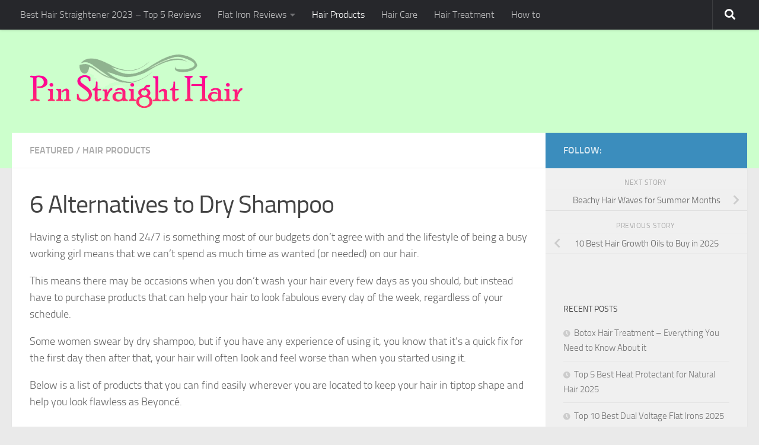

--- FILE ---
content_type: text/html; charset=UTF-8
request_url: https://pinstraighthair.com/alternatives-to-dry-shampoo/
body_size: 14820
content:
<!DOCTYPE html>
<html class="no-js" dir="ltr" lang="en-US" prefix="og: https://ogp.me/ns#">
<head>
  <meta charset="UTF-8">
  <meta name="viewport" content="width=device-width, initial-scale=1.0">
  <link rel="profile" href="https://gmpg.org/xfn/11" />
  <link rel="pingback" href="https://pinstraighthair.com/xmlrpc.php">

  <title>6 Alternatives to Dry Shampoo | PinStraightHair.com</title>
	<style>img:is([sizes="auto" i], [sizes^="auto," i]) { contain-intrinsic-size: 3000px 1500px }</style>
	
		<!-- All in One SEO 4.8.9 - aioseo.com -->
	<meta name="description" content="No Dry Shampoo what can i use(?) If this is what you are thinking about, Click Here to find the 6 Alternatives to Dry Shampoo that you can use to Style your Hair." />
	<meta name="robots" content="max-snippet:-1, max-image-preview:large, max-video-preview:-1" />
	<meta name="author" content="Scott"/>
	<meta name="keywords" content="alternatives to dry shampoo,no dry shampoo what can i use,hair care,hair oil,hairstyles,shampoo" />
	<link rel="canonical" href="https://pinstraighthair.com/alternatives-to-dry-shampoo/" />
	<meta name="generator" content="All in One SEO (AIOSEO) 4.8.9" />
		<meta property="og:locale" content="en_US" />
		<meta property="og:site_name" content="PinStraightHair.com |" />
		<meta property="og:type" content="article" />
		<meta property="og:title" content="6 Alternatives to Dry Shampoo | PinStraightHair.com" />
		<meta property="og:description" content="No Dry Shampoo what can i use(?) If this is what you are thinking about, Click Here to find the 6 Alternatives to Dry Shampoo that you can use to Style your Hair." />
		<meta property="og:url" content="https://pinstraighthair.com/alternatives-to-dry-shampoo/" />
		<meta property="og:image" content="https://pinstraighthair.com/wp-content/uploads/cropped-pinstraighthair-1.png" />
		<meta property="og:image:secure_url" content="https://pinstraighthair.com/wp-content/uploads/cropped-pinstraighthair-1.png" />
		<meta property="article:published_time" content="2019-04-22T09:18:49+00:00" />
		<meta property="article:modified_time" content="2019-04-22T09:18:49+00:00" />
		<meta name="twitter:card" content="summary" />
		<meta name="twitter:title" content="6 Alternatives to Dry Shampoo | PinStraightHair.com" />
		<meta name="twitter:description" content="No Dry Shampoo what can i use(?) If this is what you are thinking about, Click Here to find the 6 Alternatives to Dry Shampoo that you can use to Style your Hair." />
		<meta name="twitter:image" content="https://pinstraighthair.com/wp-content/uploads/cropped-pinstraighthair-1.png" />
		<script type="application/ld+json" class="aioseo-schema">
			{"@context":"https:\/\/schema.org","@graph":[{"@type":"Article","@id":"https:\/\/pinstraighthair.com\/alternatives-to-dry-shampoo\/#article","name":"6 Alternatives to Dry Shampoo | PinStraightHair.com","headline":"6 Alternatives to Dry Shampoo","author":{"@id":"https:\/\/pinstraighthair.com\/author\/scott\/#author"},"publisher":{"@id":"https:\/\/pinstraighthair.com\/#organization"},"image":{"@type":"ImageObject","url":"https:\/\/pinstraighthair.com\/wp-content\/uploads\/Alternatives-to-Dry-Shampoo.jpg","width":520,"height":245,"caption":"Alternatives to Dry Shampoo"},"datePublished":"2019-04-22T09:18:49+00:00","dateModified":"2019-04-22T09:18:49+00:00","inLanguage":"en-US","mainEntityOfPage":{"@id":"https:\/\/pinstraighthair.com\/alternatives-to-dry-shampoo\/#webpage"},"isPartOf":{"@id":"https:\/\/pinstraighthair.com\/alternatives-to-dry-shampoo\/#webpage"},"articleSection":"Featured, Hair Products, Hair Care, Hair Oil, Hairstyles, Shampoo"},{"@type":"BreadcrumbList","@id":"https:\/\/pinstraighthair.com\/alternatives-to-dry-shampoo\/#breadcrumblist","itemListElement":[{"@type":"ListItem","@id":"https:\/\/pinstraighthair.com#listItem","position":1,"name":"Home","item":"https:\/\/pinstraighthair.com","nextItem":{"@type":"ListItem","@id":"https:\/\/pinstraighthair.com\/category\/hair-products\/#listItem","name":"Hair Products"}},{"@type":"ListItem","@id":"https:\/\/pinstraighthair.com\/category\/hair-products\/#listItem","position":2,"name":"Hair Products","item":"https:\/\/pinstraighthair.com\/category\/hair-products\/","nextItem":{"@type":"ListItem","@id":"https:\/\/pinstraighthair.com\/alternatives-to-dry-shampoo\/#listItem","name":"6 Alternatives to Dry Shampoo"},"previousItem":{"@type":"ListItem","@id":"https:\/\/pinstraighthair.com#listItem","name":"Home"}},{"@type":"ListItem","@id":"https:\/\/pinstraighthair.com\/alternatives-to-dry-shampoo\/#listItem","position":3,"name":"6 Alternatives to Dry Shampoo","previousItem":{"@type":"ListItem","@id":"https:\/\/pinstraighthair.com\/category\/hair-products\/#listItem","name":"Hair Products"}}]},{"@type":"Organization","@id":"https:\/\/pinstraighthair.com\/#organization","name":"PinStraightHair.com","url":"https:\/\/pinstraighthair.com\/","logo":{"@type":"ImageObject","url":"https:\/\/pinstraighthair.com\/wp-content\/uploads\/cropped-pinstraighthair-1.png","@id":"https:\/\/pinstraighthair.com\/alternatives-to-dry-shampoo\/#organizationLogo","width":360,"height":94},"image":{"@id":"https:\/\/pinstraighthair.com\/alternatives-to-dry-shampoo\/#organizationLogo"}},{"@type":"Person","@id":"https:\/\/pinstraighthair.com\/author\/scott\/#author","url":"https:\/\/pinstraighthair.com\/author\/scott\/","name":"Scott","image":{"@type":"ImageObject","@id":"https:\/\/pinstraighthair.com\/alternatives-to-dry-shampoo\/#authorImage","url":"https:\/\/secure.gravatar.com\/avatar\/e0e0cb84104fb6d0a156ecd5a0fede3fd63a3329362c3ca792e206f56156489b?s=96&d=mm&r=g","width":96,"height":96,"caption":"Scott"}},{"@type":"WebPage","@id":"https:\/\/pinstraighthair.com\/alternatives-to-dry-shampoo\/#webpage","url":"https:\/\/pinstraighthair.com\/alternatives-to-dry-shampoo\/","name":"6 Alternatives to Dry Shampoo | PinStraightHair.com","description":"No Dry Shampoo what can i use(?) If this is what you are thinking about, Click Here to find the 6 Alternatives to Dry Shampoo that you can use to Style your Hair.","inLanguage":"en-US","isPartOf":{"@id":"https:\/\/pinstraighthair.com\/#website"},"breadcrumb":{"@id":"https:\/\/pinstraighthair.com\/alternatives-to-dry-shampoo\/#breadcrumblist"},"author":{"@id":"https:\/\/pinstraighthair.com\/author\/scott\/#author"},"creator":{"@id":"https:\/\/pinstraighthair.com\/author\/scott\/#author"},"image":{"@type":"ImageObject","url":"https:\/\/pinstraighthair.com\/wp-content\/uploads\/Alternatives-to-Dry-Shampoo.jpg","@id":"https:\/\/pinstraighthair.com\/alternatives-to-dry-shampoo\/#mainImage","width":520,"height":245,"caption":"Alternatives to Dry Shampoo"},"primaryImageOfPage":{"@id":"https:\/\/pinstraighthair.com\/alternatives-to-dry-shampoo\/#mainImage"},"datePublished":"2019-04-22T09:18:49+00:00","dateModified":"2019-04-22T09:18:49+00:00"},{"@type":"WebSite","@id":"https:\/\/pinstraighthair.com\/#website","url":"https:\/\/pinstraighthair.com\/","name":"PinStraightHair.com","inLanguage":"en-US","publisher":{"@id":"https:\/\/pinstraighthair.com\/#organization"}}]}
		</script>
		<!-- All in One SEO -->

<script>document.documentElement.className = document.documentElement.className.replace("no-js","js");</script>
<link rel="alternate" type="application/rss+xml" title="PinStraightHair.com &raquo; Feed" href="https://pinstraighthair.com/feed/" />
<link rel="alternate" type="application/rss+xml" title="PinStraightHair.com &raquo; Comments Feed" href="https://pinstraighthair.com/comments/feed/" />
<script id="wpp-js" src="https://pinstraighthair.com/wp-content/plugins/wordpress-popular-posts/assets/js/wpp.min.js?ver=7.3.6" data-sampling="0" data-sampling-rate="100" data-api-url="https://pinstraighthair.com/wp-json/wordpress-popular-posts" data-post-id="885" data-token="c69890850e" data-lang="0" data-debug="0"></script>
<link rel="alternate" type="application/rss+xml" title="PinStraightHair.com &raquo; 6 Alternatives to Dry Shampoo Comments Feed" href="https://pinstraighthair.com/alternatives-to-dry-shampoo/feed/" />
<script>
window._wpemojiSettings = {"baseUrl":"https:\/\/s.w.org\/images\/core\/emoji\/16.0.1\/72x72\/","ext":".png","svgUrl":"https:\/\/s.w.org\/images\/core\/emoji\/16.0.1\/svg\/","svgExt":".svg","source":{"concatemoji":"https:\/\/pinstraighthair.com\/wp-includes\/js\/wp-emoji-release.min.js?ver=6.8.3"}};
/*! This file is auto-generated */
!function(s,n){var o,i,e;function c(e){try{var t={supportTests:e,timestamp:(new Date).valueOf()};sessionStorage.setItem(o,JSON.stringify(t))}catch(e){}}function p(e,t,n){e.clearRect(0,0,e.canvas.width,e.canvas.height),e.fillText(t,0,0);var t=new Uint32Array(e.getImageData(0,0,e.canvas.width,e.canvas.height).data),a=(e.clearRect(0,0,e.canvas.width,e.canvas.height),e.fillText(n,0,0),new Uint32Array(e.getImageData(0,0,e.canvas.width,e.canvas.height).data));return t.every(function(e,t){return e===a[t]})}function u(e,t){e.clearRect(0,0,e.canvas.width,e.canvas.height),e.fillText(t,0,0);for(var n=e.getImageData(16,16,1,1),a=0;a<n.data.length;a++)if(0!==n.data[a])return!1;return!0}function f(e,t,n,a){switch(t){case"flag":return n(e,"\ud83c\udff3\ufe0f\u200d\u26a7\ufe0f","\ud83c\udff3\ufe0f\u200b\u26a7\ufe0f")?!1:!n(e,"\ud83c\udde8\ud83c\uddf6","\ud83c\udde8\u200b\ud83c\uddf6")&&!n(e,"\ud83c\udff4\udb40\udc67\udb40\udc62\udb40\udc65\udb40\udc6e\udb40\udc67\udb40\udc7f","\ud83c\udff4\u200b\udb40\udc67\u200b\udb40\udc62\u200b\udb40\udc65\u200b\udb40\udc6e\u200b\udb40\udc67\u200b\udb40\udc7f");case"emoji":return!a(e,"\ud83e\udedf")}return!1}function g(e,t,n,a){var r="undefined"!=typeof WorkerGlobalScope&&self instanceof WorkerGlobalScope?new OffscreenCanvas(300,150):s.createElement("canvas"),o=r.getContext("2d",{willReadFrequently:!0}),i=(o.textBaseline="top",o.font="600 32px Arial",{});return e.forEach(function(e){i[e]=t(o,e,n,a)}),i}function t(e){var t=s.createElement("script");t.src=e,t.defer=!0,s.head.appendChild(t)}"undefined"!=typeof Promise&&(o="wpEmojiSettingsSupports",i=["flag","emoji"],n.supports={everything:!0,everythingExceptFlag:!0},e=new Promise(function(e){s.addEventListener("DOMContentLoaded",e,{once:!0})}),new Promise(function(t){var n=function(){try{var e=JSON.parse(sessionStorage.getItem(o));if("object"==typeof e&&"number"==typeof e.timestamp&&(new Date).valueOf()<e.timestamp+604800&&"object"==typeof e.supportTests)return e.supportTests}catch(e){}return null}();if(!n){if("undefined"!=typeof Worker&&"undefined"!=typeof OffscreenCanvas&&"undefined"!=typeof URL&&URL.createObjectURL&&"undefined"!=typeof Blob)try{var e="postMessage("+g.toString()+"("+[JSON.stringify(i),f.toString(),p.toString(),u.toString()].join(",")+"));",a=new Blob([e],{type:"text/javascript"}),r=new Worker(URL.createObjectURL(a),{name:"wpTestEmojiSupports"});return void(r.onmessage=function(e){c(n=e.data),r.terminate(),t(n)})}catch(e){}c(n=g(i,f,p,u))}t(n)}).then(function(e){for(var t in e)n.supports[t]=e[t],n.supports.everything=n.supports.everything&&n.supports[t],"flag"!==t&&(n.supports.everythingExceptFlag=n.supports.everythingExceptFlag&&n.supports[t]);n.supports.everythingExceptFlag=n.supports.everythingExceptFlag&&!n.supports.flag,n.DOMReady=!1,n.readyCallback=function(){n.DOMReady=!0}}).then(function(){return e}).then(function(){var e;n.supports.everything||(n.readyCallback(),(e=n.source||{}).concatemoji?t(e.concatemoji):e.wpemoji&&e.twemoji&&(t(e.twemoji),t(e.wpemoji)))}))}((window,document),window._wpemojiSettings);
</script>
<style id='wp-emoji-styles-inline-css'>

	img.wp-smiley, img.emoji {
		display: inline !important;
		border: none !important;
		box-shadow: none !important;
		height: 1em !important;
		width: 1em !important;
		margin: 0 0.07em !important;
		vertical-align: -0.1em !important;
		background: none !important;
		padding: 0 !important;
	}
</style>
<link rel='stylesheet' id='wp-block-library-css' href='https://pinstraighthair.com/wp-includes/css/dist/block-library/style.min.css?ver=6.8.3' media='all' />
<style id='classic-theme-styles-inline-css'>
/*! This file is auto-generated */
.wp-block-button__link{color:#fff;background-color:#32373c;border-radius:9999px;box-shadow:none;text-decoration:none;padding:calc(.667em + 2px) calc(1.333em + 2px);font-size:1.125em}.wp-block-file__button{background:#32373c;color:#fff;text-decoration:none}
</style>
<style id='global-styles-inline-css'>
:root{--wp--preset--aspect-ratio--square: 1;--wp--preset--aspect-ratio--4-3: 4/3;--wp--preset--aspect-ratio--3-4: 3/4;--wp--preset--aspect-ratio--3-2: 3/2;--wp--preset--aspect-ratio--2-3: 2/3;--wp--preset--aspect-ratio--16-9: 16/9;--wp--preset--aspect-ratio--9-16: 9/16;--wp--preset--color--black: #000000;--wp--preset--color--cyan-bluish-gray: #abb8c3;--wp--preset--color--white: #ffffff;--wp--preset--color--pale-pink: #f78da7;--wp--preset--color--vivid-red: #cf2e2e;--wp--preset--color--luminous-vivid-orange: #ff6900;--wp--preset--color--luminous-vivid-amber: #fcb900;--wp--preset--color--light-green-cyan: #7bdcb5;--wp--preset--color--vivid-green-cyan: #00d084;--wp--preset--color--pale-cyan-blue: #8ed1fc;--wp--preset--color--vivid-cyan-blue: #0693e3;--wp--preset--color--vivid-purple: #9b51e0;--wp--preset--gradient--vivid-cyan-blue-to-vivid-purple: linear-gradient(135deg,rgba(6,147,227,1) 0%,rgb(155,81,224) 100%);--wp--preset--gradient--light-green-cyan-to-vivid-green-cyan: linear-gradient(135deg,rgb(122,220,180) 0%,rgb(0,208,130) 100%);--wp--preset--gradient--luminous-vivid-amber-to-luminous-vivid-orange: linear-gradient(135deg,rgba(252,185,0,1) 0%,rgba(255,105,0,1) 100%);--wp--preset--gradient--luminous-vivid-orange-to-vivid-red: linear-gradient(135deg,rgba(255,105,0,1) 0%,rgb(207,46,46) 100%);--wp--preset--gradient--very-light-gray-to-cyan-bluish-gray: linear-gradient(135deg,rgb(238,238,238) 0%,rgb(169,184,195) 100%);--wp--preset--gradient--cool-to-warm-spectrum: linear-gradient(135deg,rgb(74,234,220) 0%,rgb(151,120,209) 20%,rgb(207,42,186) 40%,rgb(238,44,130) 60%,rgb(251,105,98) 80%,rgb(254,248,76) 100%);--wp--preset--gradient--blush-light-purple: linear-gradient(135deg,rgb(255,206,236) 0%,rgb(152,150,240) 100%);--wp--preset--gradient--blush-bordeaux: linear-gradient(135deg,rgb(254,205,165) 0%,rgb(254,45,45) 50%,rgb(107,0,62) 100%);--wp--preset--gradient--luminous-dusk: linear-gradient(135deg,rgb(255,203,112) 0%,rgb(199,81,192) 50%,rgb(65,88,208) 100%);--wp--preset--gradient--pale-ocean: linear-gradient(135deg,rgb(255,245,203) 0%,rgb(182,227,212) 50%,rgb(51,167,181) 100%);--wp--preset--gradient--electric-grass: linear-gradient(135deg,rgb(202,248,128) 0%,rgb(113,206,126) 100%);--wp--preset--gradient--midnight: linear-gradient(135deg,rgb(2,3,129) 0%,rgb(40,116,252) 100%);--wp--preset--font-size--small: 13px;--wp--preset--font-size--medium: 20px;--wp--preset--font-size--large: 36px;--wp--preset--font-size--x-large: 42px;--wp--preset--spacing--20: 0.44rem;--wp--preset--spacing--30: 0.67rem;--wp--preset--spacing--40: 1rem;--wp--preset--spacing--50: 1.5rem;--wp--preset--spacing--60: 2.25rem;--wp--preset--spacing--70: 3.38rem;--wp--preset--spacing--80: 5.06rem;--wp--preset--shadow--natural: 6px 6px 9px rgba(0, 0, 0, 0.2);--wp--preset--shadow--deep: 12px 12px 50px rgba(0, 0, 0, 0.4);--wp--preset--shadow--sharp: 6px 6px 0px rgba(0, 0, 0, 0.2);--wp--preset--shadow--outlined: 6px 6px 0px -3px rgba(255, 255, 255, 1), 6px 6px rgba(0, 0, 0, 1);--wp--preset--shadow--crisp: 6px 6px 0px rgba(0, 0, 0, 1);}:where(.is-layout-flex){gap: 0.5em;}:where(.is-layout-grid){gap: 0.5em;}body .is-layout-flex{display: flex;}.is-layout-flex{flex-wrap: wrap;align-items: center;}.is-layout-flex > :is(*, div){margin: 0;}body .is-layout-grid{display: grid;}.is-layout-grid > :is(*, div){margin: 0;}:where(.wp-block-columns.is-layout-flex){gap: 2em;}:where(.wp-block-columns.is-layout-grid){gap: 2em;}:where(.wp-block-post-template.is-layout-flex){gap: 1.25em;}:where(.wp-block-post-template.is-layout-grid){gap: 1.25em;}.has-black-color{color: var(--wp--preset--color--black) !important;}.has-cyan-bluish-gray-color{color: var(--wp--preset--color--cyan-bluish-gray) !important;}.has-white-color{color: var(--wp--preset--color--white) !important;}.has-pale-pink-color{color: var(--wp--preset--color--pale-pink) !important;}.has-vivid-red-color{color: var(--wp--preset--color--vivid-red) !important;}.has-luminous-vivid-orange-color{color: var(--wp--preset--color--luminous-vivid-orange) !important;}.has-luminous-vivid-amber-color{color: var(--wp--preset--color--luminous-vivid-amber) !important;}.has-light-green-cyan-color{color: var(--wp--preset--color--light-green-cyan) !important;}.has-vivid-green-cyan-color{color: var(--wp--preset--color--vivid-green-cyan) !important;}.has-pale-cyan-blue-color{color: var(--wp--preset--color--pale-cyan-blue) !important;}.has-vivid-cyan-blue-color{color: var(--wp--preset--color--vivid-cyan-blue) !important;}.has-vivid-purple-color{color: var(--wp--preset--color--vivid-purple) !important;}.has-black-background-color{background-color: var(--wp--preset--color--black) !important;}.has-cyan-bluish-gray-background-color{background-color: var(--wp--preset--color--cyan-bluish-gray) !important;}.has-white-background-color{background-color: var(--wp--preset--color--white) !important;}.has-pale-pink-background-color{background-color: var(--wp--preset--color--pale-pink) !important;}.has-vivid-red-background-color{background-color: var(--wp--preset--color--vivid-red) !important;}.has-luminous-vivid-orange-background-color{background-color: var(--wp--preset--color--luminous-vivid-orange) !important;}.has-luminous-vivid-amber-background-color{background-color: var(--wp--preset--color--luminous-vivid-amber) !important;}.has-light-green-cyan-background-color{background-color: var(--wp--preset--color--light-green-cyan) !important;}.has-vivid-green-cyan-background-color{background-color: var(--wp--preset--color--vivid-green-cyan) !important;}.has-pale-cyan-blue-background-color{background-color: var(--wp--preset--color--pale-cyan-blue) !important;}.has-vivid-cyan-blue-background-color{background-color: var(--wp--preset--color--vivid-cyan-blue) !important;}.has-vivid-purple-background-color{background-color: var(--wp--preset--color--vivid-purple) !important;}.has-black-border-color{border-color: var(--wp--preset--color--black) !important;}.has-cyan-bluish-gray-border-color{border-color: var(--wp--preset--color--cyan-bluish-gray) !important;}.has-white-border-color{border-color: var(--wp--preset--color--white) !important;}.has-pale-pink-border-color{border-color: var(--wp--preset--color--pale-pink) !important;}.has-vivid-red-border-color{border-color: var(--wp--preset--color--vivid-red) !important;}.has-luminous-vivid-orange-border-color{border-color: var(--wp--preset--color--luminous-vivid-orange) !important;}.has-luminous-vivid-amber-border-color{border-color: var(--wp--preset--color--luminous-vivid-amber) !important;}.has-light-green-cyan-border-color{border-color: var(--wp--preset--color--light-green-cyan) !important;}.has-vivid-green-cyan-border-color{border-color: var(--wp--preset--color--vivid-green-cyan) !important;}.has-pale-cyan-blue-border-color{border-color: var(--wp--preset--color--pale-cyan-blue) !important;}.has-vivid-cyan-blue-border-color{border-color: var(--wp--preset--color--vivid-cyan-blue) !important;}.has-vivid-purple-border-color{border-color: var(--wp--preset--color--vivid-purple) !important;}.has-vivid-cyan-blue-to-vivid-purple-gradient-background{background: var(--wp--preset--gradient--vivid-cyan-blue-to-vivid-purple) !important;}.has-light-green-cyan-to-vivid-green-cyan-gradient-background{background: var(--wp--preset--gradient--light-green-cyan-to-vivid-green-cyan) !important;}.has-luminous-vivid-amber-to-luminous-vivid-orange-gradient-background{background: var(--wp--preset--gradient--luminous-vivid-amber-to-luminous-vivid-orange) !important;}.has-luminous-vivid-orange-to-vivid-red-gradient-background{background: var(--wp--preset--gradient--luminous-vivid-orange-to-vivid-red) !important;}.has-very-light-gray-to-cyan-bluish-gray-gradient-background{background: var(--wp--preset--gradient--very-light-gray-to-cyan-bluish-gray) !important;}.has-cool-to-warm-spectrum-gradient-background{background: var(--wp--preset--gradient--cool-to-warm-spectrum) !important;}.has-blush-light-purple-gradient-background{background: var(--wp--preset--gradient--blush-light-purple) !important;}.has-blush-bordeaux-gradient-background{background: var(--wp--preset--gradient--blush-bordeaux) !important;}.has-luminous-dusk-gradient-background{background: var(--wp--preset--gradient--luminous-dusk) !important;}.has-pale-ocean-gradient-background{background: var(--wp--preset--gradient--pale-ocean) !important;}.has-electric-grass-gradient-background{background: var(--wp--preset--gradient--electric-grass) !important;}.has-midnight-gradient-background{background: var(--wp--preset--gradient--midnight) !important;}.has-small-font-size{font-size: var(--wp--preset--font-size--small) !important;}.has-medium-font-size{font-size: var(--wp--preset--font-size--medium) !important;}.has-large-font-size{font-size: var(--wp--preset--font-size--large) !important;}.has-x-large-font-size{font-size: var(--wp--preset--font-size--x-large) !important;}
:where(.wp-block-post-template.is-layout-flex){gap: 1.25em;}:where(.wp-block-post-template.is-layout-grid){gap: 1.25em;}
:where(.wp-block-columns.is-layout-flex){gap: 2em;}:where(.wp-block-columns.is-layout-grid){gap: 2em;}
:root :where(.wp-block-pullquote){font-size: 1.5em;line-height: 1.6;}
</style>
<link rel='stylesheet' id='contact-form-7-css' href='https://pinstraighthair.com/wp-content/plugins/contact-form-7/includes/css/styles.css?ver=6.1.3' media='all' />
<link rel='stylesheet' id='wordpress-popular-posts-css-css' href='https://pinstraighthair.com/wp-content/plugins/wordpress-popular-posts/assets/css/wpp.css?ver=7.3.6' media='all' />
<link rel='stylesheet' id='hueman-main-style-css' href='https://pinstraighthair.com/wp-content/themes/hueman/assets/front/css/main.min.css?ver=3.7.11' media='all' />
<style id='hueman-main-style-inline-css'>
body { font-size:1.00rem; }@media only screen and (min-width: 720px) {
        .nav > li { font-size:1.00rem; }
      }::selection { background-color: #3b8dbd; }
::-moz-selection { background-color: #3b8dbd; }a,a>span.hu-external::after,.themeform label .required,#flexslider-featured .flex-direction-nav .flex-next:hover,#flexslider-featured .flex-direction-nav .flex-prev:hover,.post-hover:hover .post-title a,.post-title a:hover,.sidebar.s1 .post-nav li a:hover i,.content .post-nav li a:hover i,.post-related a:hover,.sidebar.s1 .widget_rss ul li a,#footer .widget_rss ul li a,.sidebar.s1 .widget_calendar a,#footer .widget_calendar a,.sidebar.s1 .alx-tab .tab-item-category a,.sidebar.s1 .alx-posts .post-item-category a,.sidebar.s1 .alx-tab li:hover .tab-item-title a,.sidebar.s1 .alx-tab li:hover .tab-item-comment a,.sidebar.s1 .alx-posts li:hover .post-item-title a,#footer .alx-tab .tab-item-category a,#footer .alx-posts .post-item-category a,#footer .alx-tab li:hover .tab-item-title a,#footer .alx-tab li:hover .tab-item-comment a,#footer .alx-posts li:hover .post-item-title a,.comment-tabs li.active a,.comment-awaiting-moderation,.child-menu a:hover,.child-menu .current_page_item > a,.wp-pagenavi a{ color: #3b8dbd; }input[type="submit"],.themeform button[type="submit"],.sidebar.s1 .sidebar-top,.sidebar.s1 .sidebar-toggle,#flexslider-featured .flex-control-nav li a.flex-active,.post-tags a:hover,.sidebar.s1 .widget_calendar caption,#footer .widget_calendar caption,.author-bio .bio-avatar:after,.commentlist li.bypostauthor > .comment-body:after,.commentlist li.comment-author-admin > .comment-body:after{ background-color: #3b8dbd; }.post-format .format-container { border-color: #3b8dbd; }.sidebar.s1 .alx-tabs-nav li.active a,#footer .alx-tabs-nav li.active a,.comment-tabs li.active a,.wp-pagenavi a:hover,.wp-pagenavi a:active,.wp-pagenavi span.current{ border-bottom-color: #3b8dbd!important; }.sidebar.s2 .post-nav li a:hover i,
.sidebar.s2 .widget_rss ul li a,
.sidebar.s2 .widget_calendar a,
.sidebar.s2 .alx-tab .tab-item-category a,
.sidebar.s2 .alx-posts .post-item-category a,
.sidebar.s2 .alx-tab li:hover .tab-item-title a,
.sidebar.s2 .alx-tab li:hover .tab-item-comment a,
.sidebar.s2 .alx-posts li:hover .post-item-title a { color: #82b965; }
.sidebar.s2 .sidebar-top,.sidebar.s2 .sidebar-toggle,.post-comments,.jp-play-bar,.jp-volume-bar-value,.sidebar.s2 .widget_calendar caption{ background-color: #82b965; }.sidebar.s2 .alx-tabs-nav li.active a { border-bottom-color: #82b965; }
.post-comments::before { border-right-color: #82b965; }
      .search-expand,
              #nav-topbar.nav-container { background-color: #26272b}@media only screen and (min-width: 720px) {
                #nav-topbar .nav ul { background-color: #26272b; }
              }.is-scrolled #header .nav-container.desktop-sticky,
              .is-scrolled #header .search-expand { background-color: #26272b; background-color: rgba(38,39,43,0.90) }.is-scrolled .topbar-transparent #nav-topbar.desktop-sticky .nav ul { background-color: #26272b; background-color: rgba(38,39,43,0.95) }#header { background-color: #ccffcc; }
@media only screen and (min-width: 720px) {
  #nav-header .nav ul { background-color: #ccffcc; }
}
        .is-scrolled #header #nav-mobile { background-color: #454e5c; background-color: rgba(69,78,92,0.90) }#nav-header.nav-container, #main-header-search .search-expand { background-color: ; }
@media only screen and (min-width: 720px) {
  #nav-header .nav ul { background-color: ; }
}
        .site-title a img { max-height: 200px; }
</style>
<link rel='stylesheet' id='hueman-font-awesome-css' href='https://pinstraighthair.com/wp-content/themes/hueman/assets/front/css/font-awesome.min.css?ver=3.7.11' media='all' />
<link rel='stylesheet' id='tablepress-default-css' href='https://pinstraighthair.com/wp-content/plugins/tablepress/css/build/default.css?ver=3.2.5' media='all' />
<script src="https://pinstraighthair.com/wp-includes/js/jquery/jquery.min.js?ver=3.7.1" id="jquery-core-js"></script>
<script src="https://pinstraighthair.com/wp-includes/js/jquery/jquery-migrate.min.js?ver=3.4.1" id="jquery-migrate-js"></script>
<link rel="https://api.w.org/" href="https://pinstraighthair.com/wp-json/" /><link rel="alternate" title="JSON" type="application/json" href="https://pinstraighthair.com/wp-json/wp/v2/posts/885" /><link rel="EditURI" type="application/rsd+xml" title="RSD" href="https://pinstraighthair.com/xmlrpc.php?rsd" />
<meta name="generator" content="WordPress 6.8.3" />
<link rel='shortlink' href='https://pinstraighthair.com/?p=885' />
<link rel="alternate" title="oEmbed (JSON)" type="application/json+oembed" href="https://pinstraighthair.com/wp-json/oembed/1.0/embed?url=https%3A%2F%2Fpinstraighthair.com%2Falternatives-to-dry-shampoo%2F" />
<link rel="alternate" title="oEmbed (XML)" type="text/xml+oembed" href="https://pinstraighthair.com/wp-json/oembed/1.0/embed?url=https%3A%2F%2Fpinstraighthair.com%2Falternatives-to-dry-shampoo%2F&#038;format=xml" />
            <style id="wpp-loading-animation-styles">@-webkit-keyframes bgslide{from{background-position-x:0}to{background-position-x:-200%}}@keyframes bgslide{from{background-position-x:0}to{background-position-x:-200%}}.wpp-widget-block-placeholder,.wpp-shortcode-placeholder{margin:0 auto;width:60px;height:3px;background:#dd3737;background:linear-gradient(90deg,#dd3737 0%,#571313 10%,#dd3737 100%);background-size:200% auto;border-radius:3px;-webkit-animation:bgslide 1s infinite linear;animation:bgslide 1s infinite linear}</style>
                <link rel="preload" as="font" type="font/woff2" href="https://pinstraighthair.com/wp-content/themes/hueman/assets/front/webfonts/fa-brands-400.woff2?v=5.15.2" crossorigin="anonymous"/>
    <link rel="preload" as="font" type="font/woff2" href="https://pinstraighthair.com/wp-content/themes/hueman/assets/front/webfonts/fa-regular-400.woff2?v=5.15.2" crossorigin="anonymous"/>
    <link rel="preload" as="font" type="font/woff2" href="https://pinstraighthair.com/wp-content/themes/hueman/assets/front/webfonts/fa-solid-900.woff2?v=5.15.2" crossorigin="anonymous"/>
  <link rel="preload" as="font" type="font/woff" href="https://pinstraighthair.com/wp-content/themes/hueman/assets/front/fonts/titillium-light-webfont.woff" crossorigin="anonymous"/>
<link rel="preload" as="font" type="font/woff" href="https://pinstraighthair.com/wp-content/themes/hueman/assets/front/fonts/titillium-lightitalic-webfont.woff" crossorigin="anonymous"/>
<link rel="preload" as="font" type="font/woff" href="https://pinstraighthair.com/wp-content/themes/hueman/assets/front/fonts/titillium-regular-webfont.woff" crossorigin="anonymous"/>
<link rel="preload" as="font" type="font/woff" href="https://pinstraighthair.com/wp-content/themes/hueman/assets/front/fonts/titillium-regularitalic-webfont.woff" crossorigin="anonymous"/>
<link rel="preload" as="font" type="font/woff" href="https://pinstraighthair.com/wp-content/themes/hueman/assets/front/fonts/titillium-semibold-webfont.woff" crossorigin="anonymous"/>
<style type="text/css">
  /*  base : fonts
/* ------------------------------------ */
body { font-family: "Titillium", Arial, sans-serif; }
@font-face {
  font-family: 'Titillium';
  src: url('https://pinstraighthair.com/wp-content/themes/hueman/assets/front/fonts/titillium-light-webfont.eot');
  src: url('https://pinstraighthair.com/wp-content/themes/hueman/assets/front/fonts/titillium-light-webfont.svg#titillium-light-webfont') format('svg'),
     url('https://pinstraighthair.com/wp-content/themes/hueman/assets/front/fonts/titillium-light-webfont.eot?#iefix') format('embedded-opentype'),
     url('https://pinstraighthair.com/wp-content/themes/hueman/assets/front/fonts/titillium-light-webfont.woff') format('woff'),
     url('https://pinstraighthair.com/wp-content/themes/hueman/assets/front/fonts/titillium-light-webfont.ttf') format('truetype');
  font-weight: 300;
  font-style: normal;
}
@font-face {
  font-family: 'Titillium';
  src: url('https://pinstraighthair.com/wp-content/themes/hueman/assets/front/fonts/titillium-lightitalic-webfont.eot');
  src: url('https://pinstraighthair.com/wp-content/themes/hueman/assets/front/fonts/titillium-lightitalic-webfont.svg#titillium-lightitalic-webfont') format('svg'),
     url('https://pinstraighthair.com/wp-content/themes/hueman/assets/front/fonts/titillium-lightitalic-webfont.eot?#iefix') format('embedded-opentype'),
     url('https://pinstraighthair.com/wp-content/themes/hueman/assets/front/fonts/titillium-lightitalic-webfont.woff') format('woff'),
     url('https://pinstraighthair.com/wp-content/themes/hueman/assets/front/fonts/titillium-lightitalic-webfont.ttf') format('truetype');
  font-weight: 300;
  font-style: italic;
}
@font-face {
  font-family: 'Titillium';
  src: url('https://pinstraighthair.com/wp-content/themes/hueman/assets/front/fonts/titillium-regular-webfont.eot');
  src: url('https://pinstraighthair.com/wp-content/themes/hueman/assets/front/fonts/titillium-regular-webfont.svg#titillium-regular-webfont') format('svg'),
     url('https://pinstraighthair.com/wp-content/themes/hueman/assets/front/fonts/titillium-regular-webfont.eot?#iefix') format('embedded-opentype'),
     url('https://pinstraighthair.com/wp-content/themes/hueman/assets/front/fonts/titillium-regular-webfont.woff') format('woff'),
     url('https://pinstraighthair.com/wp-content/themes/hueman/assets/front/fonts/titillium-regular-webfont.ttf') format('truetype');
  font-weight: 400;
  font-style: normal;
}
@font-face {
  font-family: 'Titillium';
  src: url('https://pinstraighthair.com/wp-content/themes/hueman/assets/front/fonts/titillium-regularitalic-webfont.eot');
  src: url('https://pinstraighthair.com/wp-content/themes/hueman/assets/front/fonts/titillium-regularitalic-webfont.svg#titillium-regular-webfont') format('svg'),
     url('https://pinstraighthair.com/wp-content/themes/hueman/assets/front/fonts/titillium-regularitalic-webfont.eot?#iefix') format('embedded-opentype'),
     url('https://pinstraighthair.com/wp-content/themes/hueman/assets/front/fonts/titillium-regularitalic-webfont.woff') format('woff'),
     url('https://pinstraighthair.com/wp-content/themes/hueman/assets/front/fonts/titillium-regularitalic-webfont.ttf') format('truetype');
  font-weight: 400;
  font-style: italic;
}
@font-face {
    font-family: 'Titillium';
    src: url('https://pinstraighthair.com/wp-content/themes/hueman/assets/front/fonts/titillium-semibold-webfont.eot');
    src: url('https://pinstraighthair.com/wp-content/themes/hueman/assets/front/fonts/titillium-semibold-webfont.svg#titillium-semibold-webfont') format('svg'),
         url('https://pinstraighthair.com/wp-content/themes/hueman/assets/front/fonts/titillium-semibold-webfont.eot?#iefix') format('embedded-opentype'),
         url('https://pinstraighthair.com/wp-content/themes/hueman/assets/front/fonts/titillium-semibold-webfont.woff') format('woff'),
         url('https://pinstraighthair.com/wp-content/themes/hueman/assets/front/fonts/titillium-semibold-webfont.ttf') format('truetype');
  font-weight: 600;
  font-style: normal;
}
</style>
  <!--[if lt IE 9]>
<script src="https://pinstraighthair.com/wp-content/themes/hueman/assets/front/js/ie/html5shiv-printshiv.min.js"></script>
<script src="https://pinstraighthair.com/wp-content/themes/hueman/assets/front/js/ie/selectivizr.js"></script>
<![endif]-->
<link rel="icon" href="https://pinstraighthair.com/wp-content/uploads/cropped-psh-32x32.png" sizes="32x32" />
<link rel="icon" href="https://pinstraighthair.com/wp-content/uploads/cropped-psh-192x192.png" sizes="192x192" />
<link rel="apple-touch-icon" href="https://pinstraighthair.com/wp-content/uploads/cropped-psh-180x180.png" />
<meta name="msapplication-TileImage" content="https://pinstraighthair.com/wp-content/uploads/cropped-psh-270x270.png" />
	<!-- Google tag (gtag.js) -->
<script async src="https://www.googletagmanager.com/gtag/js?id=G-K0N895V3LQ"></script>
<script>
  window.dataLayer = window.dataLayer || [];
  function gtag(){dataLayer.push(arguments);}
  gtag('js', new Date());

  gtag('config', 'G-K0N895V3LQ');
</script>
</head>

<body data-rsssl=1 class="wp-singular post-template-default single single-post postid-885 single-format-standard wp-custom-logo wp-embed-responsive wp-theme-hueman col-2cl full-width topbar-enabled header-desktop-sticky header-mobile-sticky hueman-3-7-11 chrome">
<div id="wrapper">
  <a class="screen-reader-text skip-link" href="#content">Skip to content</a>
  
  <header id="header" class="top-menu-mobile-on one-mobile-menu top_menu header-ads-desktop  topbar-transparent no-header-img">
        <nav class="nav-container group mobile-menu mobile-sticky " id="nav-mobile" data-menu-id="header-1">
  <div class="mobile-title-logo-in-header"><p class="site-title">                  <a class="custom-logo-link" href="https://pinstraighthair.com/" rel="home" title="PinStraightHair.com | Home page"><img src="https://pinstraighthair.com/wp-content/uploads/cropped-pinstraighthair.png" alt="PinStraightHair.com" width="360" height="94"/></a>                </p></div>
        
                    <!-- <div class="ham__navbar-toggler collapsed" aria-expanded="false">
          <div class="ham__navbar-span-wrapper">
            <span class="ham-toggler-menu__span"></span>
          </div>
        </div> -->
        <button class="ham__navbar-toggler-two collapsed" title="Menu" aria-expanded="false">
          <span class="ham__navbar-span-wrapper">
            <span class="line line-1"></span>
            <span class="line line-2"></span>
            <span class="line line-3"></span>
          </span>
        </button>
            
      <div class="nav-text"></div>
      <div class="nav-wrap container">
                  <ul class="nav container-inner group mobile-search">
                            <li>
                  <form role="search" method="get" class="search-form" action="https://pinstraighthair.com/">
				<label>
					<span class="screen-reader-text">Search for:</span>
					<input type="search" class="search-field" placeholder="Search &hellip;" value="" name="s" />
				</label>
				<input type="submit" class="search-submit" value="Search" />
			</form>                </li>
                      </ul>
                <ul id="menu-topmenu" class="nav container-inner group"><li id="menu-item-36" class="menu-item menu-item-type-post_type menu-item-object-page menu-item-home menu-item-36"><a href="https://pinstraighthair.com/">Best Hair Straightener 2023 – Top 5 Reviews</a></li>
<li id="menu-item-172" class="menu-item menu-item-type-custom menu-item-object-custom menu-item-has-children menu-item-172"><a href="#">Flat Iron Reviews</a>
<ul class="sub-menu">
	<li id="menu-item-173" class="menu-item menu-item-type-taxonomy menu-item-object-category menu-item-173"><a href="https://pinstraighthair.com/category/ceramic-flat-iron/">Ceramic Flat Iron</a></li>
	<li id="menu-item-174" class="menu-item menu-item-type-taxonomy menu-item-object-category menu-item-174"><a href="https://pinstraighthair.com/category/cheap-flat-iron/">Cheap Flat Iron</a></li>
	<li id="menu-item-175" class="menu-item menu-item-type-taxonomy menu-item-object-category menu-item-175"><a href="https://pinstraighthair.com/category/professional-flat-iron/">Professional Flat Iron</a></li>
	<li id="menu-item-176" class="menu-item menu-item-type-taxonomy menu-item-object-category menu-item-176"><a href="https://pinstraighthair.com/category/titanium-flat-iron/">Titanium Flat Iron</a></li>
	<li id="menu-item-177" class="menu-item menu-item-type-taxonomy menu-item-object-category menu-item-177"><a href="https://pinstraighthair.com/category/tourmaline-flat-iron/">Tourmaline Flat Iron</a></li>
	<li id="menu-item-178" class="menu-item menu-item-type-taxonomy menu-item-object-category menu-item-178"><a href="https://pinstraighthair.com/category/wet-to-dry-flat-iron/">Wet To Dry Flat Iron</a></li>
</ul>
</li>
<li id="menu-item-752" class="menu-item menu-item-type-taxonomy menu-item-object-category current-post-ancestor current-menu-parent current-post-parent menu-item-752"><a href="https://pinstraighthair.com/category/hair-products/">Hair Products</a></li>
<li id="menu-item-753" class="menu-item menu-item-type-taxonomy menu-item-object-category menu-item-753"><a href="https://pinstraighthair.com/category/hair-care/">Hair Care</a></li>
<li id="menu-item-754" class="menu-item menu-item-type-taxonomy menu-item-object-category menu-item-754"><a href="https://pinstraighthair.com/category/hair-treatment/">Hair Treatment</a></li>
<li id="menu-item-755" class="menu-item menu-item-type-taxonomy menu-item-object-category menu-item-755"><a href="https://pinstraighthair.com/category/how-to/">How to</a></li>
</ul>      </div>
</nav><!--/#nav-topbar-->  
        <nav class="nav-container group desktop-menu desktop-sticky " id="nav-topbar" data-menu-id="header-2">
    <div class="nav-text"></div>
  <div class="topbar-toggle-down">
    <i class="fas fa-angle-double-down" aria-hidden="true" data-toggle="down" title="Expand menu"></i>
    <i class="fas fa-angle-double-up" aria-hidden="true" data-toggle="up" title="Collapse menu"></i>
  </div>
  <div class="nav-wrap container">
    <ul id="menu-topmenu-1" class="nav container-inner group"><li class="menu-item menu-item-type-post_type menu-item-object-page menu-item-home menu-item-36"><a href="https://pinstraighthair.com/">Best Hair Straightener 2023 – Top 5 Reviews</a></li>
<li class="menu-item menu-item-type-custom menu-item-object-custom menu-item-has-children menu-item-172"><a href="#">Flat Iron Reviews</a>
<ul class="sub-menu">
	<li class="menu-item menu-item-type-taxonomy menu-item-object-category menu-item-173"><a href="https://pinstraighthair.com/category/ceramic-flat-iron/">Ceramic Flat Iron</a></li>
	<li class="menu-item menu-item-type-taxonomy menu-item-object-category menu-item-174"><a href="https://pinstraighthair.com/category/cheap-flat-iron/">Cheap Flat Iron</a></li>
	<li class="menu-item menu-item-type-taxonomy menu-item-object-category menu-item-175"><a href="https://pinstraighthair.com/category/professional-flat-iron/">Professional Flat Iron</a></li>
	<li class="menu-item menu-item-type-taxonomy menu-item-object-category menu-item-176"><a href="https://pinstraighthair.com/category/titanium-flat-iron/">Titanium Flat Iron</a></li>
	<li class="menu-item menu-item-type-taxonomy menu-item-object-category menu-item-177"><a href="https://pinstraighthair.com/category/tourmaline-flat-iron/">Tourmaline Flat Iron</a></li>
	<li class="menu-item menu-item-type-taxonomy menu-item-object-category menu-item-178"><a href="https://pinstraighthair.com/category/wet-to-dry-flat-iron/">Wet To Dry Flat Iron</a></li>
</ul>
</li>
<li class="menu-item menu-item-type-taxonomy menu-item-object-category current-post-ancestor current-menu-parent current-post-parent menu-item-752"><a href="https://pinstraighthair.com/category/hair-products/">Hair Products</a></li>
<li class="menu-item menu-item-type-taxonomy menu-item-object-category menu-item-753"><a href="https://pinstraighthair.com/category/hair-care/">Hair Care</a></li>
<li class="menu-item menu-item-type-taxonomy menu-item-object-category menu-item-754"><a href="https://pinstraighthair.com/category/hair-treatment/">Hair Treatment</a></li>
<li class="menu-item menu-item-type-taxonomy menu-item-object-category menu-item-755"><a href="https://pinstraighthair.com/category/how-to/">How to</a></li>
</ul>  </div>
      <div id="topbar-header-search" class="container">
      <div class="container-inner">
        <button class="toggle-search"><i class="fas fa-search"></i></button>
        <div class="search-expand">
          <div class="search-expand-inner"><form role="search" method="get" class="search-form" action="https://pinstraighthair.com/">
				<label>
					<span class="screen-reader-text">Search for:</span>
					<input type="search" class="search-field" placeholder="Search &hellip;" value="" name="s" />
				</label>
				<input type="submit" class="search-submit" value="Search" />
			</form></div>
        </div>
      </div><!--/.container-inner-->
    </div><!--/.container-->
  
</nav><!--/#nav-topbar-->  
  <div class="container group">
        <div class="container-inner">

                    <div class="group hu-pad central-header-zone">
                  <div class="logo-tagline-group">
                      <p class="site-title">                  <a class="custom-logo-link" href="https://pinstraighthair.com/" rel="home" title="PinStraightHair.com | Home page"><img src="https://pinstraighthair.com/wp-content/uploads/cropped-pinstraighthair-1.png" alt="PinStraightHair.com" width="360" height="94"/></a>                </p>                                                <p class="site-description"></p>
                                        </div>

                                </div>
      
      
    </div><!--/.container-inner-->
      </div><!--/.container-->

</header><!--/#header-->
  
  <div class="container" id="page">
    <div class="container-inner">
            <div class="main">
        <div class="main-inner group">
          
              <section class="content" id="content">
              <div class="page-title hu-pad group">
          	    		<ul class="meta-single group">
    			<li class="category"><a href="https://pinstraighthair.com/category/featured/" rel="category tag">Featured</a> <span>/</span> <a href="https://pinstraighthair.com/category/hair-products/" rel="category tag">Hair Products</a></li>
    			    		</ul>
            
    </div><!--/.page-title-->
          <div class="hu-pad group">
              <article class="post-885 post type-post status-publish format-standard has-post-thumbnail hentry category-featured category-hair-products tag-hair-care tag-hair-oil tag-hairstyles tag-shampoo">
    <div class="post-inner group">

      <h1 class="post-title entry-title">6 Alternatives to Dry Shampoo</h1>

                                
      <div class="clear"></div>

      <div class="entry themeform">
        <div class="entry-inner">
          <p>Having a stylist on hand 24/7 is something most of our budgets don&#8217;t agree with and the lifestyle of being a busy working girl means that we can&#8217;t spend as much time as wanted (or needed) on our hair.</p>
<p>This means there may be occasions when you don&#8217;t wash your hair every few days as you should, but instead have to purchase products that can help your hair to look fabulous every day of the week, regardless of your schedule.</p>
<p>Some women swear by dry shampoo, but if you have any experience of using it, you know that it&#8217;s a quick fix for the first day then after that, your hair will often look and feel worse than when you started using it.</p>
<p>Below is a list of products that you can find easily wherever you are located to keep your hair in tiptop shape and help you look flawless as Beyoncé.</p>
<h2>1. Heat Protectant</h2>
<p><strong><img fetchpriority="high" decoding="async" class="alignleft size-full wp-image-890" src="https://pinstraighthair.com/wp-content/uploads/Alternatives-to-Dry-Shampoo1.jpg" alt="Alternatives to Dry Shampoo" width="250" height="374" srcset="https://pinstraighthair.com/wp-content/uploads/Alternatives-to-Dry-Shampoo1.jpg 250w, https://pinstraighthair.com/wp-content/uploads/Alternatives-to-Dry-Shampoo1-201x300.jpg 201w" sizes="(max-width: 250px) 100vw, 250px" />Revlon UniqONE Professional Hair Treatment</strong></p>
<p>If you use heat, be it a blow-dryer, irons or tongs, you need to protect your hair from potential damage.</p>
<p>However these nifty sprays also nourish the hair and make it feel super soft.</p>
<p>On the days when your hair won’t cooperate, lightly mist it with a heat protectant and style as usual (with or without heat).</p>
<div class="su-button-center"><a href="https://amzn.to/2DqZg1j" class="su-button su-button-style-flat" style="color:#FFFFFF;background-color:#f0252e;border-color:#c01e25;border-radius:5px" target="_blank" rel="nofollow"><span style="color:#FFFFFF;padding:8px 26px;font-size:20px;line-height:30px;border-color:#f5676d;border-radius:5px;text-shadow:none"><i class="sui sui-paper-plane" style="font-size:20px;color:#FFFFFF"></i> Buy it Now</span></a></div>
<div class="su-divider su-divider-style-dashed" style="margin:15px 0;border-width:1px;border-color:#999999"></div>
<h2>2. Leave in Conditioner</h2>
<p><strong><img decoding="async" class="alignleft size-full wp-image-891" src="https://pinstraighthair.com/wp-content/uploads/Alternatives-to-Dry-Shampoo2.jpg" alt="John Frieda Frizz Ease Daily Miracle Leave In Conditioner" width="250" height="374" srcset="https://pinstraighthair.com/wp-content/uploads/Alternatives-to-Dry-Shampoo2.jpg 250w, https://pinstraighthair.com/wp-content/uploads/Alternatives-to-Dry-Shampoo2-201x300.jpg 201w" sizes="(max-width: 250px) 100vw, 250px" />John Frieda Frizz Ease Daily Miracle Leave In Conditioner</strong></p>
<p>If your hair is colored or chemical treated then it needs more TLC. Using a leave in conditioner mid week will boost your hair’s shine and fend on damage.</p>
<p>Only apply to mid lengths and ends as nobody wants greasy roots.</p>
<div class="su-button-center"><a href="https://amzn.to/2Dp6uTA" class="su-button su-button-style-flat" style="color:#FFFFFF;background-color:#f0252e;border-color:#c01e25;border-radius:5px" target="_blank" rel="nofollow"><span style="color:#FFFFFF;padding:8px 26px;font-size:20px;line-height:30px;border-color:#f5676d;border-radius:5px;text-shadow:none"><i class="sui sui-paper-plane" style="font-size:20px;color:#FFFFFF"></i> Buy it Now</span></a></div>
<div class="su-divider su-divider-style-dashed" style="margin:15px 0;border-width:1px;border-color:#999999"></div>
<h2>3. Serum</h2>
<p><strong><img decoding="async" class="alignleft size-full wp-image-895" src="https://pinstraighthair.com/wp-content/uploads/Alternatives-to-Dry-Shampoo6.jpg" alt="Garnier Ultimate Blends Honey Strengthening Hair Serum" width="250" height="350" srcset="https://pinstraighthair.com/wp-content/uploads/Alternatives-to-Dry-Shampoo6.jpg 250w, https://pinstraighthair.com/wp-content/uploads/Alternatives-to-Dry-Shampoo6-214x300.jpg 214w" sizes="(max-width: 250px) 100vw, 250px" />Garnier Ultimate Blends Honey Strengthening Hair Serum</strong></p>
<p>Have you ever sat in a salon and wondered what product you stylist uses to give your blow dry that extra oomph? The secret is serum. This magic liquid will smooth your tresses and turn heads everywhere you go.</p>
<p>Tip: it is small but mighty! 1-2 pumps is enough for your whole head.</p>
<div class="su-button-center"><a href="https://amzn.to/2IMuun3" class="su-button su-button-style-flat" style="color:#FFFFFF;background-color:#f0252e;border-color:#c01e25;border-radius:5px" target="_blank" rel="nofollow"><span style="color:#FFFFFF;padding:8px 26px;font-size:20px;line-height:30px;border-color:#f5676d;border-radius:5px;text-shadow:none"><i class="sui sui-paper-plane" style="font-size:20px;color:#FFFFFF"></i> Buy it Now</span></a></div>
<div class="su-divider su-divider-style-dashed" style="margin:15px 0;border-width:1px;border-color:#999999"></div>
<h2>4. Salt spray</h2>
<p><strong><img loading="lazy" decoding="async" class="alignleft size-full wp-image-894" src="https://pinstraighthair.com/wp-content/uploads/Alternatives-to-Dry-Shampoo5.jpg" alt="Bumble &amp; Bumble Surf Infusion Spray" width="250" height="350" srcset="https://pinstraighthair.com/wp-content/uploads/Alternatives-to-Dry-Shampoo5.jpg 250w, https://pinstraighthair.com/wp-content/uploads/Alternatives-to-Dry-Shampoo5-214x300.jpg 214w" sizes="auto, (max-width: 250px) 100vw, 250px" />Bumble &amp; Bumble Surf Infusion Spray</strong></p>
<p>The surfer girl look will never go out of fashion. From festivals to date nights, loose beachy waves are always a win.</p>
<p>Swap mousse for salt spray for curls that look slightly undone but always camera ready.</p>
<p>When you can’t fight it any longer, these next few products will transform your hair right from wash day and save you time and effort later on.</p>
<div class="su-button-center"><a href="https://amzn.to/2Doq8z6" class="su-button su-button-style-flat" style="color:#FFFFFF;background-color:#f0252e;border-color:#c01e25;border-radius:5px" target="_blank" rel="nofollow"><span style="color:#FFFFFF;padding:8px 26px;font-size:20px;line-height:30px;border-color:#f5676d;border-radius:5px;text-shadow:none"><i class="sui sui-paper-plane" style="font-size:20px;color:#FFFFFF"></i> Buy it Now</span></a></div>
<div class="su-divider su-divider-style-dashed" style="margin:15px 0;border-width:1px;border-color:#999999"></div>
<h2>5. Apple Cider Vinegar</h2>
<p><strong><img loading="lazy" decoding="async" class="alignleft size-full wp-image-893" src="https://pinstraighthair.com/wp-content/uploads/Alternatives-to-Dry-Shampoo4.jpg" alt="Braggs Organic Apple Cider Vinegar" width="250" height="374" srcset="https://pinstraighthair.com/wp-content/uploads/Alternatives-to-Dry-Shampoo4.jpg 250w, https://pinstraighthair.com/wp-content/uploads/Alternatives-to-Dry-Shampoo4-201x300.jpg 201w" sizes="auto, (max-width: 250px) 100vw, 250px" />Braggs Organic Apple Cider Vinegar</strong></p>
<p>Known for its amazing health benefits, it can also do wonders for your hair. Doing an ACV rinse, will clean your hair but also balance out your scalp pH to prevent oiliness.</p>
<p>Always use a 1:4 mix with water and it can be smelly so rinse it out really well.</p>
<div class="su-button-center"><a href="https://amzn.to/2ZsZMWi" class="su-button su-button-style-flat" style="color:#FFFFFF;background-color:#f0252e;border-color:#c01e25;border-radius:5px" target="_blank" rel="nofollow"><span style="color:#FFFFFF;padding:8px 26px;font-size:20px;line-height:30px;border-color:#f5676d;border-radius:5px;text-shadow:none"><i class="sui sui-paper-plane" style="font-size:20px;color:#FFFFFF"></i> Buy it Now</span></a></div>
<div class="su-divider su-divider-style-dashed" style="margin:15px 0;border-width:1px;border-color:#999999"></div>
<h2>6. Dryer sheets</h2>
<p><strong><img loading="lazy" decoding="async" class="alignleft size-full wp-image-892" src="https://pinstraighthair.com/wp-content/uploads/Alternatives-to-Dry-Shampoo3.jpg" alt="Bounce Dryer Sheets-Fresh Linen" width="250" height="208" />Bounce Dryer Sheets-Fresh Linen</strong></p>
<p>Not just for laundry, when placed on your paddle brush, they will dramatically reduced static and flyaway. It will keep your ponytail sleek even on the most humid days.</p>
<p>We hope you enjoyed this blog and will test our tips. Let us know your favorite in the comments below.</p>
<div class="su-button-center"><a href="https://amzn.to/2Dp3kzq" class="su-button su-button-style-flat" style="color:#FFFFFF;background-color:#f0252e;border-color:#c01e25;border-radius:5px" target="_blank" rel="nofollow"><span style="color:#FFFFFF;padding:8px 26px;font-size:20px;line-height:30px;border-color:#f5676d;border-radius:5px;text-shadow:none"><i class="sui sui-paper-plane" style="font-size:20px;color:#FFFFFF"></i> Buy it Now</span></a></div>
<div class="su-divider su-divider-style-dashed" style="margin:15px 0;border-width:1px;border-color:#999999"></div>
          <nav class="pagination group">
                      </nav><!--/.pagination-->
        </div>

        
        <div class="clear"></div>
      </div><!--/.entry-->

    </div><!--/.post-inner-->
  </article><!--/.post-->

<div class="clear"></div>

<p class="post-tags"><span>Tags:</span> <a href="https://pinstraighthair.com/tag/hair-care/" rel="tag">Hair Care</a><a href="https://pinstraighthair.com/tag/hair-oil/" rel="tag">Hair Oil</a><a href="https://pinstraighthair.com/tag/hairstyles/" rel="tag">Hairstyles</a><a href="https://pinstraighthair.com/tag/shampoo/" rel="tag">Shampoo</a></p>



<h4 class="heading">
	<i class="far fa-hand-point-right"></i>You may also like...</h4>

<ul class="related-posts group">
  		<li class="related post-hover">
		<article class="post-1126 post type-post status-publish format-standard has-post-thumbnail hentry category-curling-irons category-hair-products tag-curling-iron">

			<div class="post-thumbnail">
				<a href="https://pinstraighthair.com/triple-barrel-curling-irons/" class="hu-rel-post-thumb">
					<img width="520" height="245" src="https://pinstraighthair.com/wp-content/uploads/3-triple-barrel-curling-iron-reviews-520x245.jpg" class="attachment-thumb-medium size-thumb-medium wp-post-image" alt="3 Triple Barrel Curling Iron Reviews" decoding="async" loading="lazy" />																			</a>
							</div><!--/.post-thumbnail-->

			<div class="related-inner">

				<h4 class="post-title entry-title">
					<a href="https://pinstraighthair.com/triple-barrel-curling-irons/" rel="bookmark" title="Permalink to Top 10 Best Triple Barrel Curling Irons">Top 10 Best Triple Barrel Curling Irons</a>
				</h4><!--/.post-title-->

				<div class="post-meta group">
					<p class="post-date">
  <time class="published updated" datetime="2020-06-04 09:00:16">June 4, 2020</time>
</p>

  <p class="post-byline" style="display:none">&nbsp;by    <span class="vcard author">
      <span class="fn"><a href="https://pinstraighthair.com/author/scott/" title="Posts by Scott" rel="author">Scott</a></span>
    </span> &middot; Published <span class="published">June 4, 2020</span>
     &middot; Last modified <span class="updated">April 1, 2023</span>  </p>
				</div><!--/.post-meta-->

			</div><!--/.related-inner-->

		</article>
	</li><!--/.related-->
		<li class="related post-hover">
		<article class="post-353 post type-post status-publish format-standard hentry category-hair-products tag-ceramic-straightening-brush tag-electric-hair-straightening-brush tag-hair-straightening-brush tag-straightener-reviews">

			<div class="post-thumbnail">
				<a href="https://pinstraighthair.com/best-hair-straightening-brush/" class="hu-rel-post-thumb">
					        <svg class="hu-svg-placeholder thumb-medium-empty" id="691ca61cb6f44" viewBox="0 0 1792 1792" xmlns="http://www.w3.org/2000/svg"><path d="M928 832q0-14-9-23t-23-9q-66 0-113 47t-47 113q0 14 9 23t23 9 23-9 9-23q0-40 28-68t68-28q14 0 23-9t9-23zm224 130q0 106-75 181t-181 75-181-75-75-181 75-181 181-75 181 75 75 181zm-1024 574h1536v-128h-1536v128zm1152-574q0-159-112.5-271.5t-271.5-112.5-271.5 112.5-112.5 271.5 112.5 271.5 271.5 112.5 271.5-112.5 112.5-271.5zm-1024-642h384v-128h-384v128zm-128 192h1536v-256h-828l-64 128h-644v128zm1664-256v1280q0 53-37.5 90.5t-90.5 37.5h-1536q-53 0-90.5-37.5t-37.5-90.5v-1280q0-53 37.5-90.5t90.5-37.5h1536q53 0 90.5 37.5t37.5 90.5z"/></svg>
         <img class="hu-img-placeholder" src="https://pinstraighthair.com/wp-content/themes/hueman/assets/front/img/thumb-medium-empty.png" alt="Top 10 Best Hair Straightening Brush to Buy in 2025" data-hu-post-id="691ca61cb6f44" />																			</a>
							</div><!--/.post-thumbnail-->

			<div class="related-inner">

				<h4 class="post-title entry-title">
					<a href="https://pinstraighthair.com/best-hair-straightening-brush/" rel="bookmark" title="Permalink to Top 10 Best Hair Straightening Brush to Buy in 2025">Top 10 Best Hair Straightening Brush to Buy in 2025</a>
				</h4><!--/.post-title-->

				<div class="post-meta group">
					<p class="post-date">
  <time class="published updated" datetime="2019-01-06 05:00:18">January 6, 2019</time>
</p>

  <p class="post-byline" style="display:none">&nbsp;by    <span class="vcard author">
      <span class="fn"><a href="https://pinstraighthair.com/author/scott/" title="Posts by Scott" rel="author">Scott</a></span>
    </span> &middot; Published <span class="published">January 6, 2019</span>
     &middot; Last modified <span class="updated">April 4, 2025</span>  </p>
				</div><!--/.post-meta-->

			</div><!--/.related-inner-->

		</article>
	</li><!--/.related-->
		<li class="related post-hover">
		<article class="post-1003 post type-post status-publish format-standard has-post-thumbnail hentry category-hair-care category-hair-products tag-facial-hair-removal-gel tag-hair-removal-cream">

			<div class="post-thumbnail">
				<a href="https://pinstraighthair.com/facial-hair-removal/" class="hu-rel-post-thumb">
					<img width="520" height="245" src="https://pinstraighthair.com/wp-content/uploads/best-facial-hair-removal-cream-520x245.jpg" class="attachment-thumb-medium size-thumb-medium wp-post-image" alt="" decoding="async" loading="lazy" />																			</a>
							</div><!--/.post-thumbnail-->

			<div class="related-inner">

				<h4 class="post-title entry-title">
					<a href="https://pinstraighthair.com/facial-hair-removal/" rel="bookmark" title="Permalink to Best Facial Hair Removal Gel to Buy in 2025">Best Facial Hair Removal Gel to Buy in 2025</a>
				</h4><!--/.post-title-->

				<div class="post-meta group">
					<p class="post-date">
  <time class="published updated" datetime="2019-11-09 07:00:03">November 9, 2019</time>
</p>

  <p class="post-byline" style="display:none">&nbsp;by    <span class="vcard author">
      <span class="fn"><a href="https://pinstraighthair.com/author/scott/" title="Posts by Scott" rel="author">Scott</a></span>
    </span> &middot; Published <span class="published">November 9, 2019</span>
     &middot; Last modified <span class="updated">April 4, 2025</span>  </p>
				</div><!--/.post-meta-->

			</div><!--/.related-inner-->

		</article>
	</li><!--/.related-->
		  
</ul><!--/.post-related-->



<section id="comments" class="themeform">

	
					<!-- comments closed, no comments -->
		
	
	
</section><!--/#comments-->          </div><!--/.hu-pad-->
        </section><!--/.content-->
          

	<div class="sidebar s1 collapsed" data-position="right" data-layout="col-2cl" data-sb-id="s1">

		<button class="sidebar-toggle" title="Expand Sidebar"><i class="fas sidebar-toggle-arrows"></i></button>

		<div class="sidebar-content">

			           			<div class="sidebar-top group">
                        <p>Follow:</p>                      			</div>
			
				<ul class="post-nav group">
		<li class="next"><strong>Next story&nbsp;</strong><a href="https://pinstraighthair.com/beachy-hair-waves/" rel="next"><i class="fas fa-chevron-right"></i><span>Beachy Hair Waves for Summer Months</span></a></li>
		<li class="previous"><strong>Previous story&nbsp;</strong><a href="https://pinstraighthair.com/best-hair-growth-oils/" rel="prev"><i class="fas fa-chevron-left"></i><span>10 Best Hair Growth Oils to Buy in 2025</span></a></li>
	</ul>

			
			
<div id="wpp-2" class="widget popular-posts">

</div>

		<div id="recent-posts-2" class="widget widget_recent_entries">
		<h3 class="widget-title">Recent Posts</h3>
		<ul>
											<li>
					<a href="https://pinstraighthair.com/botox-for-hair-treatment/">Botox Hair Treatment &#8211; Everything You Need to Know About it</a>
									</li>
											<li>
					<a href="https://pinstraighthair.com/best-heat-protectant/">Top 5 Best Heat Protectant for Natural Hair 2025</a>
									</li>
											<li>
					<a href="https://pinstraighthair.com/best-dual-voltage-flat-irons/">Top 10 Best Dual Voltage Flat Irons 2025</a>
									</li>
											<li>
					<a href="https://pinstraighthair.com/best-steam-straightener/">Best Steam Hair Straightener for Every Budget in 2025</a>
									</li>
											<li>
					<a href="https://pinstraighthair.com/collagen-hair-treatment/">Collagen Hair Treatment &#8211; Everything You Need To Know</a>
									</li>
					</ul>

		</div>
		</div><!--/.sidebar-content-->

	</div><!--/.sidebar-->

	

        </div><!--/.main-inner-->
      </div><!--/.main-->
    </div><!--/.container-inner-->
  </div><!--/.container-->
    <footer id="footer">

    
    
          <nav class="nav-container group" id="nav-footer" data-menu-id="footer-3" data-menu-scrollable="false">
                      <!-- <div class="ham__navbar-toggler collapsed" aria-expanded="false">
          <div class="ham__navbar-span-wrapper">
            <span class="ham-toggler-menu__span"></span>
          </div>
        </div> -->
        <button class="ham__navbar-toggler-two collapsed" title="Menu" aria-expanded="false">
          <span class="ham__navbar-span-wrapper">
            <span class="line line-1"></span>
            <span class="line line-2"></span>
            <span class="line line-3"></span>
          </span>
        </button>
                    <div class="nav-text"></div>
        <div class="nav-wrap">
          <ul id="menu-topmenu-2" class="nav container group"><li class="menu-item menu-item-type-post_type menu-item-object-page menu-item-home menu-item-36"><a href="https://pinstraighthair.com/">Best Hair Straightener 2023 – Top 5 Reviews</a></li>
<li class="menu-item menu-item-type-custom menu-item-object-custom menu-item-has-children menu-item-172"><a href="#">Flat Iron Reviews</a>
<ul class="sub-menu">
	<li class="menu-item menu-item-type-taxonomy menu-item-object-category menu-item-173"><a href="https://pinstraighthair.com/category/ceramic-flat-iron/">Ceramic Flat Iron</a></li>
	<li class="menu-item menu-item-type-taxonomy menu-item-object-category menu-item-174"><a href="https://pinstraighthair.com/category/cheap-flat-iron/">Cheap Flat Iron</a></li>
	<li class="menu-item menu-item-type-taxonomy menu-item-object-category menu-item-175"><a href="https://pinstraighthair.com/category/professional-flat-iron/">Professional Flat Iron</a></li>
	<li class="menu-item menu-item-type-taxonomy menu-item-object-category menu-item-176"><a href="https://pinstraighthair.com/category/titanium-flat-iron/">Titanium Flat Iron</a></li>
	<li class="menu-item menu-item-type-taxonomy menu-item-object-category menu-item-177"><a href="https://pinstraighthair.com/category/tourmaline-flat-iron/">Tourmaline Flat Iron</a></li>
	<li class="menu-item menu-item-type-taxonomy menu-item-object-category menu-item-178"><a href="https://pinstraighthair.com/category/wet-to-dry-flat-iron/">Wet To Dry Flat Iron</a></li>
</ul>
</li>
<li class="menu-item menu-item-type-taxonomy menu-item-object-category current-post-ancestor current-menu-parent current-post-parent menu-item-752"><a href="https://pinstraighthair.com/category/hair-products/">Hair Products</a></li>
<li class="menu-item menu-item-type-taxonomy menu-item-object-category menu-item-753"><a href="https://pinstraighthair.com/category/hair-care/">Hair Care</a></li>
<li class="menu-item menu-item-type-taxonomy menu-item-object-category menu-item-754"><a href="https://pinstraighthair.com/category/hair-treatment/">Hair Treatment</a></li>
<li class="menu-item menu-item-type-taxonomy menu-item-object-category menu-item-755"><a href="https://pinstraighthair.com/category/how-to/">How to</a></li>
</ul>        </div>
      </nav><!--/#nav-footer-->
    
    <section class="container" id="footer-bottom">
      <div class="container-inner">

        <a id="back-to-top" href="#"><i class="fas fa-angle-up"></i></a>

        <div class="hu-pad group">

          <div class="grid one-half">
                        
            <div id="copyright">
                <p>PinStraightHair.com © 2023. All Rights Reserved. This site is a participant in the Amazon Services LLC Associates Program, an affiliate advertising program designed to provide a means for website owners to earn advertising fees by advertising and linking to amazon(.com, .co.uk, .ca etc) and any other website that may be affiliated with Amazon Service LLC Associates Program. Amazon and the Amazon logo are trademarks of Amazon.com, Inc. or its affiliates. </p>
            </div><!--/#copyright-->

            
          </div>

          <div class="grid one-half last">
                                                                                </div>

        </div><!--/.hu-pad-->

      </div><!--/.container-inner-->
    </section><!--/.container-->

  </footer><!--/#footer-->

</div><!--/#wrapper-->

<script type="speculationrules">
{"prefetch":[{"source":"document","where":{"and":[{"href_matches":"\/*"},{"not":{"href_matches":["\/wp-*.php","\/wp-admin\/*","\/wp-content\/uploads\/*","\/wp-content\/*","\/wp-content\/plugins\/*","\/wp-content\/themes\/hueman\/*","\/*\\?(.+)"]}},{"not":{"selector_matches":"a[rel~=\"nofollow\"]"}},{"not":{"selector_matches":".no-prefetch, .no-prefetch a"}}]},"eagerness":"conservative"}]}
</script>
<link rel='stylesheet' id='su-icons-css' href='https://pinstraighthair.com/wp-content/plugins/shortcodes-ultimate/includes/css/icons.css?ver=1.1.5' media='all' />
<link rel='stylesheet' id='su-shortcodes-css' href='https://pinstraighthair.com/wp-content/plugins/shortcodes-ultimate/includes/css/shortcodes.css?ver=7.4.5' media='all' />
<script src="https://pinstraighthair.com/wp-includes/js/dist/hooks.min.js?ver=4d63a3d491d11ffd8ac6" id="wp-hooks-js"></script>
<script src="https://pinstraighthair.com/wp-includes/js/dist/i18n.min.js?ver=5e580eb46a90c2b997e6" id="wp-i18n-js"></script>
<script id="wp-i18n-js-after">
wp.i18n.setLocaleData( { 'text direction\u0004ltr': [ 'ltr' ] } );
</script>
<script src="https://pinstraighthair.com/wp-content/plugins/contact-form-7/includes/swv/js/index.js?ver=6.1.3" id="swv-js"></script>
<script id="contact-form-7-js-before">
var wpcf7 = {
    "api": {
        "root": "https:\/\/pinstraighthair.com\/wp-json\/",
        "namespace": "contact-form-7\/v1"
    },
    "cached": 1
};
</script>
<script src="https://pinstraighthair.com/wp-content/plugins/contact-form-7/includes/js/index.js?ver=6.1.3" id="contact-form-7-js"></script>
<script src="https://pinstraighthair.com/wp-includes/js/underscore.min.js?ver=1.13.7" id="underscore-js"></script>
<script id="hu-front-scripts-js-extra">
var HUParams = {"_disabled":[],"SmoothScroll":{"Enabled":false,"Options":{"touchpadSupport":false}},"centerAllImg":"1","timerOnScrollAllBrowsers":"1","extLinksStyle":"","extLinksTargetExt":"","extLinksSkipSelectors":{"classes":["btn","button"],"ids":[]},"imgSmartLoadEnabled":"","imgSmartLoadOpts":{"parentSelectors":[".container .content",".post-row",".container .sidebar","#footer","#header-widgets"],"opts":{"excludeImg":[".tc-holder-img"],"fadeIn_options":100,"threshold":0}},"goldenRatio":"1.618","gridGoldenRatioLimit":"350","sbStickyUserSettings":{"desktop":false,"mobile":false},"sidebarOneWidth":"340","sidebarTwoWidth":"260","isWPMobile":"","menuStickyUserSettings":{"desktop":"stick_up","mobile":"stick_up"},"mobileSubmenuExpandOnClick":"1","submenuTogglerIcon":"<i class=\"fas fa-angle-down\"><\/i>","isDevMode":"","ajaxUrl":"https:\/\/pinstraighthair.com\/?huajax=1","frontNonce":{"id":"HuFrontNonce","handle":"be23942985"},"isWelcomeNoteOn":"","welcomeContent":"","i18n":{"collapsibleExpand":"Expand","collapsibleCollapse":"Collapse"},"deferFontAwesome":"","fontAwesomeUrl":"https:\/\/pinstraighthair.com\/wp-content\/themes\/hueman\/assets\/front\/css\/font-awesome.min.css?3.7.11","mainScriptUrl":"https:\/\/pinstraighthair.com\/wp-content\/themes\/hueman\/assets\/front\/js\/scripts.min.js?3.7.11","flexSliderNeeded":"","flexSliderOptions":{"is_rtl":false,"has_touch_support":true,"is_slideshow":false,"slideshow_speed":5000}};
</script>
<script src="https://pinstraighthair.com/wp-content/themes/hueman/assets/front/js/scripts.min.js?ver=3.7.11" id="hu-front-scripts-js" defer></script>
<!--[if lt IE 9]>
<script src="https://pinstraighthair.com/wp-content/themes/hueman/assets/front/js/ie/respond.js"></script>
<![endif]-->
<script defer src="https://static.cloudflareinsights.com/beacon.min.js/vcd15cbe7772f49c399c6a5babf22c1241717689176015" integrity="sha512-ZpsOmlRQV6y907TI0dKBHq9Md29nnaEIPlkf84rnaERnq6zvWvPUqr2ft8M1aS28oN72PdrCzSjY4U6VaAw1EQ==" data-cf-beacon='{"version":"2024.11.0","token":"7c256acaa1bf43619579f5a63720c48f","r":1,"server_timing":{"name":{"cfCacheStatus":true,"cfEdge":true,"cfExtPri":true,"cfL4":true,"cfOrigin":true,"cfSpeedBrain":true},"location_startswith":null}}' crossorigin="anonymous"></script>
</body>
</html>